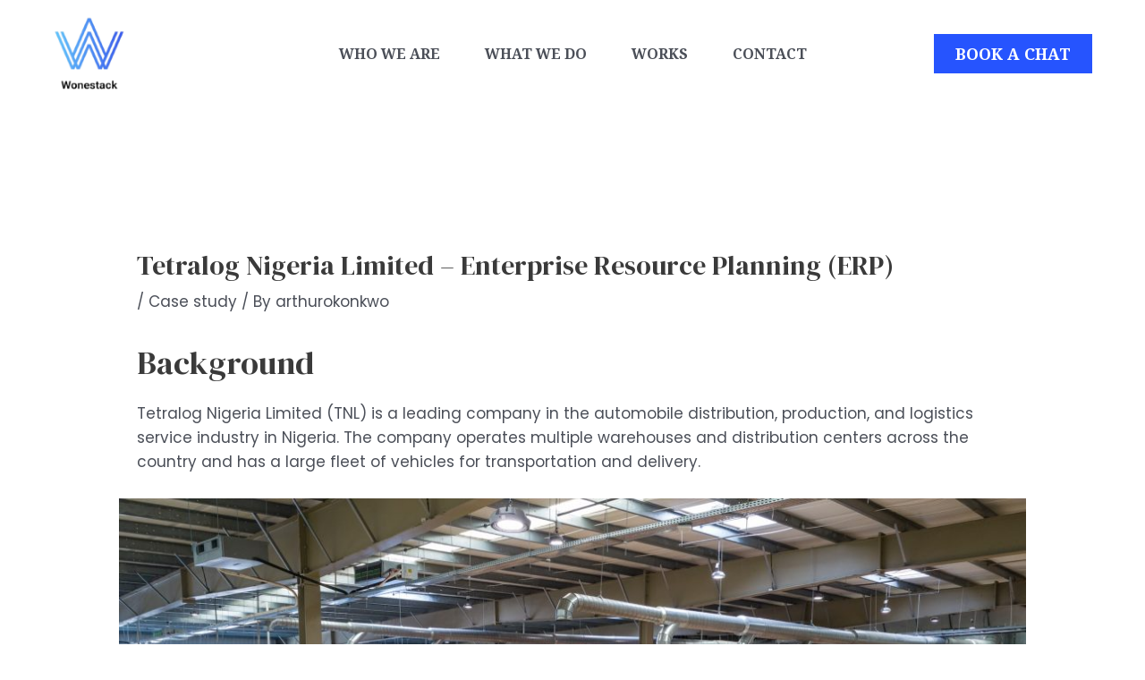

--- FILE ---
content_type: image/svg+xml
request_url: https://www.wonestack.com/wp-content/uploads/2023/01/Wonestack-Nigeria-Limited.svg
body_size: 57778
content:
<svg width="95" height="102" viewBox="0 0 95 102" fill="none" xmlns="http://www.w3.org/2000/svg" xmlns:xlink="http://www.w3.org/1999/xlink">
<rect width="95" height="102" fill="url(#pattern0)"/>
<defs>
<pattern id="pattern0" patternContentUnits="objectBoundingBox" width="1" height="1">
<use xlink:href="#image0_281_4" transform="translate(-0.960526 -0.691415) scale(0.00568421 0.0050116)"/>
</pattern>
<image id="image0_281_4" width="500" height="500" xlink:href="[data-uri]"/>
</defs>
</svg>
